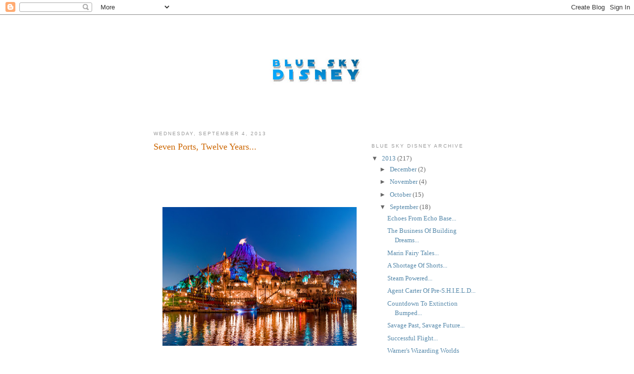

--- FILE ---
content_type: text/html; charset=UTF-8
request_url: http://www.blueskydisney.com/2013/09/seven-ports-twelve-years.html
body_size: 12908
content:
<!DOCTYPE html>
<html dir='ltr'>
<head>
<link href='https://www.blogger.com/static/v1/widgets/2944754296-widget_css_bundle.css' rel='stylesheet' type='text/css'/>
<meta content='text/html; charset=UTF-8' http-equiv='Content-Type'/>
<meta content='blogger' name='generator'/>
<link href='http://www.blueskydisney.com/favicon.ico' rel='icon' type='image/x-icon'/>
<link href='http://www.blueskydisney.com/2013/09/seven-ports-twelve-years.html' rel='canonical'/>
<link rel="alternate" type="application/atom+xml" title="Blue Sky Disney - Atom" href="http://www.blueskydisney.com/feeds/posts/default" />
<link rel="alternate" type="application/rss+xml" title="Blue Sky Disney - RSS" href="http://www.blueskydisney.com/feeds/posts/default?alt=rss" />
<link rel="service.post" type="application/atom+xml" title="Blue Sky Disney - Atom" href="https://www.blogger.com/feeds/5244647450237014911/posts/default" />

<link rel="alternate" type="application/atom+xml" title="Blue Sky Disney - Atom" href="http://www.blueskydisney.com/feeds/7177478864285675676/comments/default" />
<!--Can't find substitution for tag [blog.ieCssRetrofitLinks]-->
<link href='https://blogger.googleusercontent.com/img/b/R29vZ2xl/AVvXsEi35t2t-MV6QCXDHK2BLd3JSHHWCm7i7DUIyrcfWUqVB2e2A12eKp3eCJcVQMXnvbdrJnuDcqalFFXhMLMWrM_iJHFFI7edxZ5IomoqWSgipKBOK2rs2jYjlKs1eht3ljEUnek-3HhHxNA/s400/tok188588SMALL.jpg' rel='image_src'/>
<meta content='http://www.blueskydisney.com/2013/09/seven-ports-twelve-years.html' property='og:url'/>
<meta content='Seven Ports, Twelve Years...' property='og:title'/>
<meta content='           A dozen years has past since the unveiling of a beautiful jewel...    On this day in 2001, the Oriental Land Company  introduced ...' property='og:description'/>
<meta content='https://blogger.googleusercontent.com/img/b/R29vZ2xl/AVvXsEi35t2t-MV6QCXDHK2BLd3JSHHWCm7i7DUIyrcfWUqVB2e2A12eKp3eCJcVQMXnvbdrJnuDcqalFFXhMLMWrM_iJHFFI7edxZ5IomoqWSgipKBOK2rs2jYjlKs1eht3ljEUnek-3HhHxNA/w1200-h630-p-k-no-nu/tok188588SMALL.jpg' property='og:image'/>
<title>Blue Sky Disney: Seven Ports, Twelve Years...</title>
<style id='page-skin-1' type='text/css'><!--
/*
-----------------------------------------------
Blogger Template Style
Name:     Minima
Date:     26 Feb 2004
Updated by: Blogger Team
----------------------------------------------- */
/* Variable definitions
====================
<Variable name="bgcolor" description="Page Background Color"
type="color" default="#fff">
<Variable name="textcolor" description="Text Color"
type="color" default="#333">
<Variable name="linkcolor" description="Link Color"
type="color" default="#58a">
<Variable name="pagetitlecolor" description="Blog Title Color"
type="color" default="#666">
<Variable name="descriptioncolor" description="Blog Description Color"
type="color" default="#999">
<Variable name="titlecolor" description="Post Title Color"
type="color" default="#c60">
<Variable name="bordercolor" description="Border Color"
type="color" default="#ccc">
<Variable name="sidebarcolor" description="Sidebar Title Color"
type="color" default="#999">
<Variable name="sidebartextcolor" description="Sidebar Text Color"
type="color" default="#666">
<Variable name="visitedlinkcolor" description="Visited Link Color"
type="color" default="#999">
<Variable name="bodyfont" description="Text Font"
type="font" default="normal normal 100% Georgia, Serif">
<Variable name="headerfont" description="Sidebar Title Font"
type="font"
default="normal normal 78% 'Trebuchet MS',Trebuchet,Arial,Verdana,Sans-serif">
<Variable name="pagetitlefont" description="Blog Title Font"
type="font"
default="normal normal 200% Georgia, Serif">
<Variable name="descriptionfont" description="Blog Description Font"
type="font"
default="normal normal 78% 'Trebuchet MS', Trebuchet, Arial, Verdana, Sans-serif">
<Variable name="postfooterfont" description="Post Footer Font"
type="font"
default="normal normal 78% 'Trebuchet MS', Trebuchet, Arial, Verdana, Sans-serif">
<Variable name="startSide" description="Side where text starts in blog language"
type="automatic" default="left">
<Variable name="endSide" description="Side where text ends in blog language"
type="automatic" default="right">
*/
/* Use this with templates/template-twocol.html */
body, .body-fauxcolumn-outer {
background:#ffffff;
margin:0;
color:#333333;
font:x-small Georgia Serif;
font-size/* */:/**/small;
font-size: /**/small;
text-align: center;
}
a:link {
color:#5588aa;
text-decoration:none;
}
a:visited {
color:#999999;
text-decoration:none;
}
a:hover {
color:#cc6600;
text-decoration:underline;
}
a img {
border-width:0;
}
/* Header
-----------------------------------------------
*/
#header-wrapper {
width:660px;
margin:0 auto 10px;
border:1px solid #ffffff;
}
#header-inner {
background-position: center;
margin-left: auto;
margin-right: auto;
}
#header {
margin: 5px;
border: 1px solid #ffffff;
text-align: center;
color:#666666;
}
#header h1 {
margin:5px 5px 0;
padding:15px 20px .25em;
line-height:1.2em;
text-transform:uppercase;
letter-spacing:.2em;
font: normal normal 200% Georgia, Serif;
}
#header a {
color:#666666;
text-decoration:none;
}
#header a:hover {
color:#666666;
}
#header .description {
margin:0 5px 5px;
padding:0 20px 15px;
max-width:700px;
text-transform:uppercase;
letter-spacing:.2em;
line-height: 1.4em;
font: normal normal 78% 'Trebuchet MS', Trebuchet, Arial, Verdana, Sans-serif;
color: #999999;
}
#header img {
margin-left: auto;
margin-right: auto;
}
/* Outer-Wrapper
----------------------------------------------- */
#outer-wrapper {
width: 660px;
margin:0 auto;
padding:10px;
text-align:left;
font: normal normal 100% Georgia, Serif;
}
#main-wrapper {
width: 410px;
float: left;
word-wrap: break-word; /* fix for long text breaking sidebar float in IE */
overflow: hidden;     /* fix for long non-text content breaking IE sidebar float */
}
#sidebar-wrapper {
width: 220px;
float: right;
word-wrap: break-word; /* fix for long text breaking sidebar float in IE */
overflow: hidden;      /* fix for long non-text content breaking IE sidebar float */
}
/* Headings
----------------------------------------------- */
h2 {
margin:1.5em 0 .75em;
font:normal normal 78% 'Trebuchet MS',Trebuchet,Arial,Verdana,Sans-serif;
line-height: 1.4em;
text-transform:uppercase;
letter-spacing:.2em;
color:#999999;
}
/* Posts
-----------------------------------------------
*/
h2.date-header {
margin:1.5em 0 .5em;
}
.post {
margin:.5em 0 1.5em;
border-bottom:1px dotted #ffffff;
padding-bottom:1.5em;
}
.post h3 {
margin:.25em 0 0;
padding:0 0 4px;
font-size:140%;
font-weight:normal;
line-height:1.4em;
color:#cc6600;
}
.post h3 a, .post h3 a:visited, .post h3 strong {
display:block;
text-decoration:none;
color:#cc6600;
font-weight:normal;
}
.post h3 strong, .post h3 a:hover {
color:#333333;
}
.post-body {
margin:0 0 .75em;
line-height:1.6em;
}
.post-body blockquote {
line-height:1.3em;
}
.post-footer {
margin: .75em 0;
color:#999999;
text-transform:uppercase;
letter-spacing:.1em;
font: normal normal 78% 'Trebuchet MS', Trebuchet, Arial, Verdana, Sans-serif;
line-height: 1.4em;
}
.comment-link {
margin-left:.6em;
}
.post img, table.tr-caption-container {
padding:4px;
border:1px solid #ffffff;
}
.tr-caption-container img {
border: none;
padding: 0;
}
.post blockquote {
margin:1em 20px;
}
.post blockquote p {
margin:.75em 0;
}
/* Comments
----------------------------------------------- */
#comments h4 {
margin:1em 0;
font-weight: bold;
line-height: 1.4em;
text-transform:uppercase;
letter-spacing:.2em;
color: #999999;
}
#comments-block {
margin:1em 0 1.5em;
line-height:1.6em;
}
#comments-block .comment-author {
margin:.5em 0;
}
#comments-block .comment-body {
margin:.25em 0 0;
}
#comments-block .comment-footer {
margin:-.25em 0 2em;
line-height: 1.4em;
text-transform:uppercase;
letter-spacing:.1em;
}
#comments-block .comment-body p {
margin:0 0 .75em;
}
.deleted-comment {
font-style:italic;
color:gray;
}
#blog-pager-newer-link {
float: left;
}
#blog-pager-older-link {
float: right;
}
#blog-pager {
text-align: center;
}
.feed-links {
clear: both;
line-height: 2.5em;
}
/* Sidebar Content
----------------------------------------------- */
.sidebar {
color: #666666;
line-height: 1.5em;
}
.sidebar ul {
list-style:none;
margin:0 0 0;
padding:0 0 0;
}
.sidebar li {
margin:0;
padding-top:0;
padding-right:0;
padding-bottom:.25em;
padding-left:15px;
text-indent:-15px;
line-height:1.5em;
}
.sidebar .widget, .main .widget {
border-bottom:1px dotted #ffffff;
margin:0 0 1.5em;
padding:0 0 1.5em;
}
.main .Blog {
border-bottom-width: 0;
}
/* Profile
----------------------------------------------- */
.profile-img {
float: left;
margin-top: 0;
margin-right: 5px;
margin-bottom: 5px;
margin-left: 0;
padding: 4px;
border: 1px solid #ffffff;
}
.profile-data {
margin:0;
text-transform:uppercase;
letter-spacing:.1em;
font: normal normal 78% 'Trebuchet MS', Trebuchet, Arial, Verdana, Sans-serif;
color: #999999;
font-weight: bold;
line-height: 1.6em;
}
.profile-datablock {
margin:.5em 0 .5em;
}
.profile-textblock {
margin: 0.5em 0;
line-height: 1.6em;
}
.profile-link {
font: normal normal 78% 'Trebuchet MS', Trebuchet, Arial, Verdana, Sans-serif;
text-transform: uppercase;
letter-spacing: .1em;
}
/* Footer
----------------------------------------------- */
#footer {
width:660px;
clear:both;
margin:0 auto;
padding-top:15px;
line-height: 1.6em;
text-transform:uppercase;
letter-spacing:.1em;
text-align: center;
}

--></style>
<link href='https://www.blogger.com/dyn-css/authorization.css?targetBlogID=5244647450237014911&amp;zx=10a59437-e080-4090-b933-912910e311a2' media='none' onload='if(media!=&#39;all&#39;)media=&#39;all&#39;' rel='stylesheet'/><noscript><link href='https://www.blogger.com/dyn-css/authorization.css?targetBlogID=5244647450237014911&amp;zx=10a59437-e080-4090-b933-912910e311a2' rel='stylesheet'/></noscript>
<meta name='google-adsense-platform-account' content='ca-host-pub-1556223355139109'/>
<meta name='google-adsense-platform-domain' content='blogspot.com'/>

<!-- data-ad-client=ca-pub-2883313279513805 -->

</head>
<body>
<div class='navbar section' id='navbar'><div class='widget Navbar' data-version='1' id='Navbar1'><script type="text/javascript">
    function setAttributeOnload(object, attribute, val) {
      if(window.addEventListener) {
        window.addEventListener('load',
          function(){ object[attribute] = val; }, false);
      } else {
        window.attachEvent('onload', function(){ object[attribute] = val; });
      }
    }
  </script>
<div id="navbar-iframe-container"></div>
<script type="text/javascript" src="https://apis.google.com/js/platform.js"></script>
<script type="text/javascript">
      gapi.load("gapi.iframes:gapi.iframes.style.bubble", function() {
        if (gapi.iframes && gapi.iframes.getContext) {
          gapi.iframes.getContext().openChild({
              url: 'https://www.blogger.com/navbar/5244647450237014911?po\x3d7177478864285675676\x26origin\x3dhttp://www.blueskydisney.com',
              where: document.getElementById("navbar-iframe-container"),
              id: "navbar-iframe"
          });
        }
      });
    </script><script type="text/javascript">
(function() {
var script = document.createElement('script');
script.type = 'text/javascript';
script.src = '//pagead2.googlesyndication.com/pagead/js/google_top_exp.js';
var head = document.getElementsByTagName('head')[0];
if (head) {
head.appendChild(script);
}})();
</script>
</div></div>
<div id='outer-wrapper'><div id='wrap2'>
<!-- skip links for text browsers -->
<span id='skiplinks' style='display:none;'>
<a href='#main'>skip to main </a> |
      <a href='#sidebar'>skip to sidebar</a>
</span>
<div id='header-wrapper'>
<div class='header section' id='header'><div class='widget Header' data-version='1' id='Header1'>
<div id='header-inner'>
<a href='http://www.blueskydisney.com/' style='display: block'>
<img alt='Blue Sky Disney' height='184px; ' id='Header1_headerimg' src='https://blogger.googleusercontent.com/img/b/R29vZ2xl/AVvXsEjGynjtwZa4ptfFidzPaxkZJtFBMism2gKm7DSGD7xOS1G71WcAIf3R6kw-NqPGCJIJkJaOSiM0O9Gs_rPTBKbVlf94QhCeDMp4cjZtEuyzmzMEnaCqG-Fljc2GffK5SlhI-kLtrOSnja0/s1600/BSD+SW+%252880%2525%2529.jpg' style='display: block' width='368px; '/>
</a>
</div>
</div></div>
</div>
<div id='content-wrapper'>
<div id='crosscol-wrapper' style='text-align:center'>
<div class='crosscol no-items section' id='crosscol'></div>
</div>
<div id='main-wrapper'>
<div class='main section' id='main'><div class='widget Blog' data-version='1' id='Blog1'>
<div class='blog-posts hfeed'>

          <div class="date-outer">
        
<h2 class='date-header'><span>Wednesday, September 4, 2013</span></h2>

          <div class="date-posts">
        
<div class='post-outer'>
<div class='post hentry uncustomized-post-template' itemprop='blogPost' itemscope='itemscope' itemtype='http://schema.org/BlogPosting'>
<meta content='https://blogger.googleusercontent.com/img/b/R29vZ2xl/AVvXsEi35t2t-MV6QCXDHK2BLd3JSHHWCm7i7DUIyrcfWUqVB2e2A12eKp3eCJcVQMXnvbdrJnuDcqalFFXhMLMWrM_iJHFFI7edxZ5IomoqWSgipKBOK2rs2jYjlKs1eht3ljEUnek-3HhHxNA/s400/tok188588SMALL.jpg' itemprop='image_url'/>
<meta content='5244647450237014911' itemprop='blogId'/>
<meta content='7177478864285675676' itemprop='postId'/>
<a name='7177478864285675676'></a>
<h3 class='post-title entry-title' itemprop='name'>
Seven Ports, Twelve Years...
</h3>
<div class='post-header'>
<div class='post-header-line-1'></div>
</div>
<div class='post-body entry-content' id='post-body-7177478864285675676' itemprop='description articleBody'>
<br />
<br />
<br />
<br />
<br />
<div class="separator" style="clear: both; text-align: center;">
<a href="https://blogger.googleusercontent.com/img/b/R29vZ2xl/AVvXsEi35t2t-MV6QCXDHK2BLd3JSHHWCm7i7DUIyrcfWUqVB2e2A12eKp3eCJcVQMXnvbdrJnuDcqalFFXhMLMWrM_iJHFFI7edxZ5IomoqWSgipKBOK2rs2jYjlKs1eht3ljEUnek-3HhHxNA/s1600/tok188588SMALL.jpg" imageanchor="1" style="margin-left: 1em; margin-right: 1em;"><img border="0" height="280" src="https://blogger.googleusercontent.com/img/b/R29vZ2xl/AVvXsEi35t2t-MV6QCXDHK2BLd3JSHHWCm7i7DUIyrcfWUqVB2e2A12eKp3eCJcVQMXnvbdrJnuDcqalFFXhMLMWrM_iJHFFI7edxZ5IomoqWSgipKBOK2rs2jYjlKs1eht3ljEUnek-3HhHxNA/s400/tok188588SMALL.jpg" width="400" /></a><a href="https://blogger.googleusercontent.com/img/b/R29vZ2xl/AVvXsEjvQ0BkrKzIbSFgqHO_ls_wDZ_yW4BU7oy_QLx-E6wU7cOZ9mFubhwUadCUu5Gn6Si5CE0Nq2NbIjDMjQ5Wz0Bd-jSJklhyphenhyphen0eHBu22CE9mOe-64nyv_yMuXERHOvdAn2ZsWDt0S88z-RDc/s1600/logo_tdr.png" imageanchor="1" style="margin-left: 1em; margin-right: 1em;"><img border="0" src="https://blogger.googleusercontent.com/img/b/R29vZ2xl/AVvXsEjvQ0BkrKzIbSFgqHO_ls_wDZ_yW4BU7oy_QLx-E6wU7cOZ9mFubhwUadCUu5Gn6Si5CE0Nq2NbIjDMjQ5Wz0Bd-jSJklhyphenhyphen0eHBu22CE9mOe-64nyv_yMuXERHOvdAn2ZsWDt0S88z-RDc/s1600/logo_tdr.png" /></a></div>
<br />
<br />
<br />
<br />
A dozen years has past since the unveiling of a beautiful jewel...<br />
<div>
<span class="Apple-style-span" style="-webkit-composition-fill-color: rgba(175, 192, 227, 0.230469); -webkit-composition-frame-color: rgba(77, 128, 180, 0.230469); -webkit-tap-highlight-color: rgba(26, 26, 26, 0.296875);"><br /></span>
<span class="Apple-style-span" style="-webkit-composition-fill-color: rgba(175, 192, 227, 0.230469); -webkit-composition-frame-color: rgba(77, 128, 180, 0.230469); -webkit-tap-highlight-color: rgba(26, 26, 26, 0.296875);">On this day in 2001, the <a href="http://en.m.wikipedia.org/wiki/The_Oriental_Land_Company">Oriental Land Company</a> introduced the world to <a href="http://en.www.wikipedia.org/wiki/Walt_Disney_Imagineering">Walt Disney Imagineering</a>'s masterpiece of theme park design: <a href="http://www.tokyodisneyresort.co.jp/en/tds/">Tokyo DisneySEA</a>. &nbsp;It was a prime example of what can happen when you let brillliant Imagineers dream, and dream BIG. &nbsp;This park is what happens when ideas win out over bean counters and unimaginative Suits.</span></div>
<div>
<span class="Apple-style-span" style="-webkit-composition-fill-color: rgba(175, 192, 227, 0.230469); -webkit-composition-frame-color: rgba(77, 128, 180, 0.230469); -webkit-tap-highlight-color: rgba(26, 26, 26, 0.296875);"><br /></span>
<span class="Apple-style-span" style="-webkit-composition-fill-color: rgba(175, 192, 227, 0.230469); -webkit-composition-frame-color: rgba(77, 128, 180, 0.230469); -webkit-tap-highlight-color: rgba(26, 26, 26, 0.296875);">For those that have never heard or seen this magical place, you can check out Blue Sky's extensive catalog of <a href="http://www.blueskydisney.com/2010/05/many-many-seas.html">articles</a> on the Park and the Project that was its i<span class="Apple-style-span" style="-webkit-composition-fill-color: rgba(175, 192, 227, 0.230469); -webkit-composition-frame-color: rgba(77, 128, 180, 0.230469); -webkit-tap-highlight-color: rgba(26, 26, 26, 0.296875);">nspiration: <a href="http://en.www.wikipedia.org/wiki/Port_Disney">Port Disney</a> <a href="http://www.blueskydisney.com/2007/01/long-beach-project-aka-port-disney.html">- The Long Beach Project</a>. &nbsp;If you want to see what is possible, and not improbable, check them out. &nbsp;</span></span><br />
<span class="Apple-style-span" style="-webkit-composition-fill-color: rgba(175, 192, 227, 0.230469); -webkit-composition-frame-color: rgba(77, 128, 180, 0.230469); -webkit-tap-highlight-color: rgba(26, 26, 26, 0.296875);"><br /></span>
<span class="Apple-style-span" style="-webkit-composition-fill-color: rgba(175, 192, 227, 0.230469); -webkit-composition-frame-color: rgba(77, 128, 180, 0.230469); -webkit-tap-highlight-color: rgba(26, 26, 26, 0.296875);">For someone like myself that loves the ocean as well as Disney, it's a magnet of adventurous fun. &nbsp;Of only more Disney Suits would not only go see this place, but embrace its philosophy. &nbsp;It redefines what a theme park, not just a Disney theme park can be. &nbsp;So, from everyone here at Blue Sky I want to wish <a href="http://tdrfan.com/tds/index.htm">DisneySEA</a> happy twelfth birthday. &nbsp;It doesn't need any gift though, i</span><span class="Apple-style-span" style="-webkit-composition-fill-color: rgba(175, 192, 227, 0.230469); -webkit-composition-frame-color: rgba(77, 128, 180, 0.230469); -webkit-tap-highlight-color: rgba(26, 26, 26, 0.292969);">t's a gift to you.</span><br />
<span class="Apple-style-span" style="-webkit-composition-fill-color: rgba(175, 192, 227, 0.230469); -webkit-composition-frame-color: rgba(77, 128, 180, 0.230469); -webkit-tap-highlight-color: rgba(26, 26, 26, 0.296875);"><br /></span>
<span class="Apple-style-span" style="-webkit-composition-fill-color: rgba(175, 192, 227, 0.230469); -webkit-composition-frame-color: rgba(77, 128, 180, 0.230469); -webkit-tap-highlight-color: rgba(26, 26, 26, 0.296875);">May I suggest you go there, open it up and enjoy...</span><br />
<span class="Apple-style-span" style="-webkit-composition-fill-color: rgba(175, 192, 227, 0.230469); -webkit-composition-frame-color: rgba(77, 128, 180, 0.230469); -webkit-tap-highlight-color: rgba(26, 26, 26, 0.296875);"><br /></span>
<span class="Apple-style-span" style="-webkit-composition-fill-color: rgba(175, 192, 227, 0.230469); -webkit-composition-frame-color: rgba(77, 128, 180, 0.230469); -webkit-tap-highlight-color: rgba(26, 26, 26, 0.296875);"><br /></span>
<span class="Apple-style-span" style="-webkit-composition-fill-color: rgba(175, 192, 227, 0.230469); -webkit-composition-frame-color: rgba(77, 128, 180, 0.230469); -webkit-tap-highlight-color: rgba(26, 26, 26, 0.296875);"><br /></span>
<span class="Apple-style-span" style="-webkit-composition-fill-color: rgba(175, 192, 227, 0.230469); -webkit-composition-frame-color: rgba(77, 128, 180, 0.230469); -webkit-tap-highlight-color: rgba(26, 26, 26, 0.296875);"><br /></span>
<span class="Apple-style-span" style="-webkit-composition-fill-color: rgba(175, 192, 227, 0.230469); -webkit-composition-frame-color: rgba(77, 128, 180, 0.230469); -webkit-tap-highlight-color: rgba(26, 26, 26, 0.296875);"><br /></span></div>
<div>
<br /></div>
<div>
<div class="separator" style="clear: both; text-align: center;">
<br /></div>
<br /></div>
<div style='clear: both;'></div>
</div>
<div class='post-footer'>
<div class='post-footer-line post-footer-line-1'>
<span class='post-author vcard'>
Posted by
<span class='fn' itemprop='author' itemscope='itemscope' itemtype='http://schema.org/Person'>
<meta content='https://www.blogger.com/profile/05346050126873050983' itemprop='url'/>
<a class='g-profile' href='https://www.blogger.com/profile/05346050126873050983' rel='author' title='author profile'>
<span itemprop='name'>Honor Hunter</span>
</a>
</span>
</span>
<span class='post-timestamp'>
at
<meta content='http://www.blueskydisney.com/2013/09/seven-ports-twelve-years.html' itemprop='url'/>
<a class='timestamp-link' href='http://www.blueskydisney.com/2013/09/seven-ports-twelve-years.html' rel='bookmark' title='permanent link'><abbr class='published' itemprop='datePublished' title='2013-09-04T04:53:00-07:00'>4:53&#8239;AM</abbr></a>
</span>
<span class='post-comment-link'>
</span>
<span class='post-icons'>
<span class='item-action'>
<a href='https://www.blogger.com/email-post/5244647450237014911/7177478864285675676' title='Email Post'>
<img alt='' class='icon-action' height='13' src='https://resources.blogblog.com/img/icon18_email.gif' width='18'/>
</a>
</span>
<span class='item-control blog-admin pid-1546036389'>
<a href='https://www.blogger.com/post-edit.g?blogID=5244647450237014911&postID=7177478864285675676&from=pencil' title='Edit Post'>
<img alt='' class='icon-action' height='18' src='https://resources.blogblog.com/img/icon18_edit_allbkg.gif' width='18'/>
</a>
</span>
</span>
<div class='post-share-buttons goog-inline-block'>
</div>
</div>
<div class='post-footer-line post-footer-line-2'>
<span class='post-labels'>
Labels:
<a href='http://www.blueskydisney.com/search/label/12%20Years' rel='tag'>12 Years</a>,
<a href='http://www.blueskydisney.com/search/label/Anniversary' rel='tag'>Anniversary</a>,
<a href='http://www.blueskydisney.com/search/label/DisneySEA' rel='tag'>DisneySEA</a>,
<a href='http://www.blueskydisney.com/search/label/Port%20Disney' rel='tag'>Port Disney</a>,
<a href='http://www.blueskydisney.com/search/label/TDR' rel='tag'>TDR</a>,
<a href='http://www.blueskydisney.com/search/label/TDS' rel='tag'>TDS</a>,
<a href='http://www.blueskydisney.com/search/label/Tokyo' rel='tag'>Tokyo</a>
</span>
</div>
<div class='post-footer-line post-footer-line-3'>
<span class='post-location'>
</span>
</div>
</div>
</div>
<div class='comments' id='comments'>
<a name='comments'></a>
<h4>6 comments:</h4>
<div id='Blog1_comments-block-wrapper'>
<dl class='avatar-comment-indent' id='comments-block'>
<dt class='comment-author ' id='c3173519748700803620'>
<a name='c3173519748700803620'></a>
<div class="avatar-image-container avatar-stock"><span dir="ltr"><img src="//resources.blogblog.com/img/blank.gif" width="35" height="35" alt="" title="Anonymous">

</span></div>
Anonymous
said...
</dt>
<dd class='comment-body' id='Blog1_cmt-3173519748700803620'>
<p>
Dineysea is amazing.  Its beauty is indescribable unless you see it in person.
</p>
</dd>
<dd class='comment-footer'>
<span class='comment-timestamp'>
<a href='http://www.blueskydisney.com/2013/09/seven-ports-twelve-years.html?showComment=1378337100627#c3173519748700803620' title='comment permalink'>
September 4, 2013 at 4:25&#8239;PM
</a>
<span class='item-control blog-admin pid-791648300'>
<a class='comment-delete' href='https://www.blogger.com/comment/delete/5244647450237014911/3173519748700803620' title='Delete Comment'>
<img src='https://resources.blogblog.com/img/icon_delete13.gif'/>
</a>
</span>
</span>
</dd>
<dt class='comment-author ' id='c7866135499679752457'>
<a name='c7866135499679752457'></a>
<div class="avatar-image-container avatar-stock"><span dir="ltr"><a href="https://www.blogger.com/profile/12646154376003357875" target="" rel="nofollow" onclick="" class="avatar-hovercard" id="av-7866135499679752457-12646154376003357875"><img src="//www.blogger.com/img/blogger_logo_round_35.png" width="35" height="35" alt="" title="Allan">

</a></span></div>
<a href='https://www.blogger.com/profile/12646154376003357875' rel='nofollow'>Allan</a>
said...
</dt>
<dd class='comment-body' id='Blog1_cmt-7866135499679752457'>
<p>
Is there any plans to add more rides to DisneySea?
</p>
</dd>
<dd class='comment-footer'>
<span class='comment-timestamp'>
<a href='http://www.blueskydisney.com/2013/09/seven-ports-twelve-years.html?showComment=1378345727003#c7866135499679752457' title='comment permalink'>
September 4, 2013 at 6:48&#8239;PM
</a>
<span class='item-control blog-admin pid-1368709614'>
<a class='comment-delete' href='https://www.blogger.com/comment/delete/5244647450237014911/7866135499679752457' title='Delete Comment'>
<img src='https://resources.blogblog.com/img/icon_delete13.gif'/>
</a>
</span>
</span>
</dd>
<dt class='comment-author ' id='c2033266651158563789'>
<a name='c2033266651158563789'></a>
<div class="avatar-image-container avatar-stock"><span dir="ltr"><img src="//resources.blogblog.com/img/blank.gif" width="35" height="35" alt="" title="Anonymous">

</span></div>
Anonymous
said...
</dt>
<dd class='comment-body' id='Blog1_cmt-2033266651158563789'>
<p>
I wrote the special effects manuals for Indiana Jones, Sinbad and Magic Lantern Theater and was blown away by the project while working on it. I finally made it to Tokyo last winter to see it and was not disappointed. Happy B-day TDS. I&#39;m still in favor of building Port Disney in Long Beach... anyone?
</p>
</dd>
<dd class='comment-footer'>
<span class='comment-timestamp'>
<a href='http://www.blueskydisney.com/2013/09/seven-ports-twelve-years.html?showComment=1378405831335#c2033266651158563789' title='comment permalink'>
September 5, 2013 at 11:30&#8239;AM
</a>
<span class='item-control blog-admin pid-791648300'>
<a class='comment-delete' href='https://www.blogger.com/comment/delete/5244647450237014911/2033266651158563789' title='Delete Comment'>
<img src='https://resources.blogblog.com/img/icon_delete13.gif'/>
</a>
</span>
</span>
</dd>
<dt class='comment-author blog-author' id='c2397866466366286266'>
<a name='c2397866466366286266'></a>
<div class="avatar-image-container vcard"><span dir="ltr"><a href="https://www.blogger.com/profile/05346050126873050983" target="" rel="nofollow" onclick="" class="avatar-hovercard" id="av-2397866466366286266-05346050126873050983"><img src="https://resources.blogblog.com/img/blank.gif" width="35" height="35" class="delayLoad" style="display: none;" longdesc="//blogger.googleusercontent.com/img/b/R29vZ2xl/AVvXsEgtaxa3BlpBZhijSJvDWjQrUXSBzPeF9mqvovPZR7sPoFYyARdz7eEMVSBdDAhDK1equSBtxk-fZ2quUgkuXjXpDBM9CdJtxr2Yqz0EvihpV2y1nsVZGu2XD3KFzIhK4nI/s45-c/HHUNTER.jpg" alt="" title="Honor Hunter">

<noscript><img src="//blogger.googleusercontent.com/img/b/R29vZ2xl/AVvXsEgtaxa3BlpBZhijSJvDWjQrUXSBzPeF9mqvovPZR7sPoFYyARdz7eEMVSBdDAhDK1equSBtxk-fZ2quUgkuXjXpDBM9CdJtxr2Yqz0EvihpV2y1nsVZGu2XD3KFzIhK4nI/s45-c/HHUNTER.jpg" width="35" height="35" class="photo" alt=""></noscript></a></span></div>
<a href='https://www.blogger.com/profile/05346050126873050983' rel='nofollow'>Honor Hunter</a>
said...
</dt>
<dd class='comment-body' id='Blog1_cmt-2397866466366286266'>
<p>
I would love to see Port Disney built, but I think seeing it in California is not a realistic hope...<br /><br />The business environment here is not constructive for such a large project, and the California Coastal Commission&#39;s environmental regulations would make it almost cost prohibitive to actually implement this poject in a profitable manner.<br /><br />I can see the Long Beach Project being built, just not in the state Long Beach is in.  Sadly, maybe not even in America.  But you never know, dreams do happen when you least expect it.<br /><br />Anonymous, if you&#39;re reading this I would hope that you would contact me by e-mail so that I could ask you more about your job working there on this and other projects.  <br /><br />I&#39;d really like to know more...
</p>
</dd>
<dd class='comment-footer'>
<span class='comment-timestamp'>
<a href='http://www.blueskydisney.com/2013/09/seven-ports-twelve-years.html?showComment=1378410761718#c2397866466366286266' title='comment permalink'>
September 5, 2013 at 12:52&#8239;PM
</a>
<span class='item-control blog-admin pid-1546036389'>
<a class='comment-delete' href='https://www.blogger.com/comment/delete/5244647450237014911/2397866466366286266' title='Delete Comment'>
<img src='https://resources.blogblog.com/img/icon_delete13.gif'/>
</a>
</span>
</span>
</dd>
<dt class='comment-author ' id='c4166781833818518758'>
<a name='c4166781833818518758'></a>
<div class="avatar-image-container avatar-stock"><span dir="ltr"><img src="//resources.blogblog.com/img/blank.gif" width="35" height="35" alt="" title="Anonymous">

</span></div>
Anonymous
said...
</dt>
<dd class='comment-body' id='Blog1_cmt-4166781833818518758'>
<p>
Honor,<br /><br />While it would be awesome to seePort Disney built, you have to remember that it would be DISNEY doing it, not OLC. So the entire project would probably be underwhelming and in no way comparable to TDS.
</p>
</dd>
<dd class='comment-footer'>
<span class='comment-timestamp'>
<a href='http://www.blueskydisney.com/2013/09/seven-ports-twelve-years.html?showComment=1378445697342#c4166781833818518758' title='comment permalink'>
September 5, 2013 at 10:34&#8239;PM
</a>
<span class='item-control blog-admin pid-791648300'>
<a class='comment-delete' href='https://www.blogger.com/comment/delete/5244647450237014911/4166781833818518758' title='Delete Comment'>
<img src='https://resources.blogblog.com/img/icon_delete13.gif'/>
</a>
</span>
</span>
</dd>
<dt class='comment-author blog-author' id='c2486378532769106822'>
<a name='c2486378532769106822'></a>
<div class="avatar-image-container vcard"><span dir="ltr"><a href="https://www.blogger.com/profile/05346050126873050983" target="" rel="nofollow" onclick="" class="avatar-hovercard" id="av-2486378532769106822-05346050126873050983"><img src="https://resources.blogblog.com/img/blank.gif" width="35" height="35" class="delayLoad" style="display: none;" longdesc="//blogger.googleusercontent.com/img/b/R29vZ2xl/AVvXsEgtaxa3BlpBZhijSJvDWjQrUXSBzPeF9mqvovPZR7sPoFYyARdz7eEMVSBdDAhDK1equSBtxk-fZ2quUgkuXjXpDBM9CdJtxr2Yqz0EvihpV2y1nsVZGu2XD3KFzIhK4nI/s45-c/HHUNTER.jpg" alt="" title="Honor Hunter">

<noscript><img src="//blogger.googleusercontent.com/img/b/R29vZ2xl/AVvXsEgtaxa3BlpBZhijSJvDWjQrUXSBzPeF9mqvovPZR7sPoFYyARdz7eEMVSBdDAhDK1equSBtxk-fZ2quUgkuXjXpDBM9CdJtxr2Yqz0EvihpV2y1nsVZGu2XD3KFzIhK4nI/s45-c/HHUNTER.jpg" width="35" height="35" class="photo" alt=""></noscript></a></span></div>
<a href='https://www.blogger.com/profile/05346050126873050983' rel='nofollow'>Honor Hunter</a>
said...
</dt>
<dd class='comment-body' id='Blog1_cmt-2486378532769106822'>
<p>
Of course it wouldn&#39;t bear much of DisneySEA...<br /><br />But that would be the appropriate thing.  Port Disney had a DisneySea themepark, but it was not exactly what you would find in Tokyo.  That park is more like an aquatic version of Disney&#39;s Animal Kingdom.  While it does have similar aspects to TDS, it had far more educational, and far more naturalistic experience to it.  Think of it as if Disney had did Sea World.<br /><br />And please remember, although Disney is not the Oriental Land Company, the Disney we&#39;re speaking about today is far different from the one in the late 90s.  So there would be a better chance of seeing it now than under the previous leadership of the company.<br /><br />So when we talk about Port Disney being built, we are not talking about DisneySEA being built...
</p>
</dd>
<dd class='comment-footer'>
<span class='comment-timestamp'>
<a href='http://www.blueskydisney.com/2013/09/seven-ports-twelve-years.html?showComment=1378449743845#c2486378532769106822' title='comment permalink'>
September 5, 2013 at 11:42&#8239;PM
</a>
<span class='item-control blog-admin pid-1546036389'>
<a class='comment-delete' href='https://www.blogger.com/comment/delete/5244647450237014911/2486378532769106822' title='Delete Comment'>
<img src='https://resources.blogblog.com/img/icon_delete13.gif'/>
</a>
</span>
</span>
</dd>
</dl>
</div>
<p class='comment-footer'>
<a href='https://www.blogger.com/comment/fullpage/post/5244647450237014911/7177478864285675676' onclick='javascript:window.open(this.href, "bloggerPopup", "toolbar=0,location=0,statusbar=1,menubar=0,scrollbars=yes,width=640,height=500"); return false;'>Post a Comment</a>
</p>
</div>
</div>
<div class='inline-ad'>
<script type="text/javascript"><!--
google_ad_client="pub-2883313279513805";
google_ad_host="pub-1556223355139109";
google_ad_width=300;
google_ad_height=250;
google_ad_format="300x250_as";
google_ad_type="text_image";
google_ad_host_channel="0001+S0009+L0007";
google_color_border="FFFFFF";
google_color_bg="FFFFFF";
google_color_link="CC0000";
google_color_url="003366";
google_color_text="003366";
//--></script>
<script type="text/javascript"
  src="http://pagead2.googlesyndication.com/pagead/show_ads.js">
</script>
</div>

        </div></div>
      
</div>
<div class='blog-pager' id='blog-pager'>
<span id='blog-pager-newer-link'>
<a class='blog-pager-newer-link' href='http://www.blueskydisney.com/2013/09/raiders-of-lost-games.html' id='Blog1_blog-pager-newer-link' title='Newer Post'>Newer Post</a>
</span>
<span id='blog-pager-older-link'>
<a class='blog-pager-older-link' href='http://www.blueskydisney.com/2013/09/paper-trail.html' id='Blog1_blog-pager-older-link' title='Older Post'>Older Post</a>
</span>
<a class='home-link' href='http://www.blueskydisney.com/'>Home</a>
</div>
<div class='clear'></div>
<div class='post-feeds'>
<div class='feed-links'>
Subscribe to:
<a class='feed-link' href='http://www.blueskydisney.com/feeds/7177478864285675676/comments/default' target='_blank' type='application/atom+xml'>Post Comments (Atom)</a>
</div>
</div>
</div></div>
</div>
<div id='sidebar-wrapper'>
<div class='sidebar section' id='sidebar'><div class='widget HTML' data-version='1' id='HTML2'>
<div class='widget-content'>
<!-- Start of StatCounter Code -->
<script type="text/javascript">
var sc_project=2680429; 
var sc_invisible=0; 
var sc_security="ed0820f0"; 
</script>

<script type="text/javascript" src="http://www.statcounter.com/counter/counter_xhtml.js"></script><noscript><div class="statcounter"><a title="counter for blogspot" class="statcounter" href="http://statcounter.com/blogger/"><img class="statcounter" src="http://c.statcounter.com/2680429/0/ed0820f0/0/" alt="counter for blogspot" /></a></div></noscript>
<!-- End of StatCounter Code -->
</div>
<div class='clear'></div>
</div><div class='widget BlogArchive' data-version='1' id='BlogArchive1'>
<h2>Blue Sky Disney Archive</h2>
<div class='widget-content'>
<div id='ArchiveList'>
<div id='BlogArchive1_ArchiveList'>
<ul class='hierarchy'>
<li class='archivedate expanded'>
<a class='toggle' href='javascript:void(0)'>
<span class='zippy toggle-open'>

        &#9660;&#160;
      
</span>
</a>
<a class='post-count-link' href='http://www.blueskydisney.com/2013/'>
2013
</a>
<span class='post-count' dir='ltr'>(217)</span>
<ul class='hierarchy'>
<li class='archivedate collapsed'>
<a class='toggle' href='javascript:void(0)'>
<span class='zippy'>

        &#9658;&#160;
      
</span>
</a>
<a class='post-count-link' href='http://www.blueskydisney.com/2013/12/'>
December
</a>
<span class='post-count' dir='ltr'>(2)</span>
</li>
</ul>
<ul class='hierarchy'>
<li class='archivedate collapsed'>
<a class='toggle' href='javascript:void(0)'>
<span class='zippy'>

        &#9658;&#160;
      
</span>
</a>
<a class='post-count-link' href='http://www.blueskydisney.com/2013/11/'>
November
</a>
<span class='post-count' dir='ltr'>(4)</span>
</li>
</ul>
<ul class='hierarchy'>
<li class='archivedate collapsed'>
<a class='toggle' href='javascript:void(0)'>
<span class='zippy'>

        &#9658;&#160;
      
</span>
</a>
<a class='post-count-link' href='http://www.blueskydisney.com/2013/10/'>
October
</a>
<span class='post-count' dir='ltr'>(15)</span>
</li>
</ul>
<ul class='hierarchy'>
<li class='archivedate expanded'>
<a class='toggle' href='javascript:void(0)'>
<span class='zippy toggle-open'>

        &#9660;&#160;
      
</span>
</a>
<a class='post-count-link' href='http://www.blueskydisney.com/2013/09/'>
September
</a>
<span class='post-count' dir='ltr'>(18)</span>
<ul class='posts'>
<li><a href='http://www.blueskydisney.com/2013/09/echoes-from-echo-base.html'>Echoes From Echo Base...</a></li>
<li><a href='http://www.blueskydisney.com/2013/09/the-business-of-building-dreams.html'>The Business Of Building Dreams...</a></li>
<li><a href='http://www.blueskydisney.com/2013/09/marin-fairy-tales.html'>Marin Fairy Tales...</a></li>
<li><a href='http://www.blueskydisney.com/2013/09/a-shortage-of-shorts.html'>A Shortage Of Shorts...</a></li>
<li><a href='http://www.blueskydisney.com/2013/09/steam-powered.html'>Steam Powered...</a></li>
<li><a href='http://www.blueskydisney.com/2013/09/agent-carter-of-pre-shield.html'>Agent Carter Of Pre-S.H.I.E.L.D...</a></li>
<li><a href='http://www.blueskydisney.com/2013/09/countdown-to-extinction-bumped.html'>Countdown To Extinction Bumped...</a></li>
<li><a href='http://www.blueskydisney.com/2013/09/savage-past-savage-future.html'>Savage Past, Savage Future...</a></li>
<li><a href='http://www.blueskydisney.com/2013/09/successful-flight.html'>Successful Flight...</a></li>
<li><a href='http://www.blueskydisney.com/2013/09/warners-wizarding-worlds-wanted.html'>Warner&#39;s Wizarding Worlds Wanted...</a></li>
<li><a href='http://www.blueskydisney.com/2013/09/dead-men-tell-no-tales-in-summer-2015.html'>Dead Men Tell No Tales In Summer 2015...</a></li>
<li><a href='http://www.blueskydisney.com/2013/09/jurassic-for-viewing.html'>Jurassic For Viewing...</a></li>
<li><a href='http://www.blueskydisney.com/2013/09/giant-steps.html'>Giant Steps...</a></li>
<li><a href='http://www.blueskydisney.com/2013/09/adventure-at-sea.html'>Adventure At Sea...</a></li>
<li><a href='http://www.blueskydisney.com/2013/09/raiders-of-lost-games.html'>Raiders Of Lost Games...</a></li>
<li><a href='http://www.blueskydisney.com/2013/09/seven-ports-twelve-years.html'>Seven Ports, Twelve Years...</a></li>
<li><a href='http://www.blueskydisney.com/2013/09/paper-trail.html'>Paper Trail...</a></li>
<li><a href='http://www.blueskydisney.com/2013/09/lost-in-space.html'>Lost In Space...</a></li>
</ul>
</li>
</ul>
<ul class='hierarchy'>
<li class='archivedate collapsed'>
<a class='toggle' href='javascript:void(0)'>
<span class='zippy'>

        &#9658;&#160;
      
</span>
</a>
<a class='post-count-link' href='http://www.blueskydisney.com/2013/08/'>
August
</a>
<span class='post-count' dir='ltr'>(19)</span>
</li>
</ul>
<ul class='hierarchy'>
<li class='archivedate collapsed'>
<a class='toggle' href='javascript:void(0)'>
<span class='zippy'>

        &#9658;&#160;
      
</span>
</a>
<a class='post-count-link' href='http://www.blueskydisney.com/2013/07/'>
July
</a>
<span class='post-count' dir='ltr'>(13)</span>
</li>
</ul>
<ul class='hierarchy'>
<li class='archivedate collapsed'>
<a class='toggle' href='javascript:void(0)'>
<span class='zippy'>

        &#9658;&#160;
      
</span>
</a>
<a class='post-count-link' href='http://www.blueskydisney.com/2013/06/'>
June
</a>
<span class='post-count' dir='ltr'>(19)</span>
</li>
</ul>
<ul class='hierarchy'>
<li class='archivedate collapsed'>
<a class='toggle' href='javascript:void(0)'>
<span class='zippy'>

        &#9658;&#160;
      
</span>
</a>
<a class='post-count-link' href='http://www.blueskydisney.com/2013/05/'>
May
</a>
<span class='post-count' dir='ltr'>(76)</span>
</li>
</ul>
<ul class='hierarchy'>
<li class='archivedate collapsed'>
<a class='toggle' href='javascript:void(0)'>
<span class='zippy'>

        &#9658;&#160;
      
</span>
</a>
<a class='post-count-link' href='http://www.blueskydisney.com/2013/04/'>
April
</a>
<span class='post-count' dir='ltr'>(15)</span>
</li>
</ul>
<ul class='hierarchy'>
<li class='archivedate collapsed'>
<a class='toggle' href='javascript:void(0)'>
<span class='zippy'>

        &#9658;&#160;
      
</span>
</a>
<a class='post-count-link' href='http://www.blueskydisney.com/2013/02/'>
February
</a>
<span class='post-count' dir='ltr'>(5)</span>
</li>
</ul>
<ul class='hierarchy'>
<li class='archivedate collapsed'>
<a class='toggle' href='javascript:void(0)'>
<span class='zippy'>

        &#9658;&#160;
      
</span>
</a>
<a class='post-count-link' href='http://www.blueskydisney.com/2013/01/'>
January
</a>
<span class='post-count' dir='ltr'>(31)</span>
</li>
</ul>
</li>
</ul>
<ul class='hierarchy'>
<li class='archivedate collapsed'>
<a class='toggle' href='javascript:void(0)'>
<span class='zippy'>

        &#9658;&#160;
      
</span>
</a>
<a class='post-count-link' href='http://www.blueskydisney.com/2012/'>
2012
</a>
<span class='post-count' dir='ltr'>(255)</span>
<ul class='hierarchy'>
<li class='archivedate collapsed'>
<a class='toggle' href='javascript:void(0)'>
<span class='zippy'>

        &#9658;&#160;
      
</span>
</a>
<a class='post-count-link' href='http://www.blueskydisney.com/2012/12/'>
December
</a>
<span class='post-count' dir='ltr'>(19)</span>
</li>
</ul>
<ul class='hierarchy'>
<li class='archivedate collapsed'>
<a class='toggle' href='javascript:void(0)'>
<span class='zippy'>

        &#9658;&#160;
      
</span>
</a>
<a class='post-count-link' href='http://www.blueskydisney.com/2012/11/'>
November
</a>
<span class='post-count' dir='ltr'>(20)</span>
</li>
</ul>
<ul class='hierarchy'>
<li class='archivedate collapsed'>
<a class='toggle' href='javascript:void(0)'>
<span class='zippy'>

        &#9658;&#160;
      
</span>
</a>
<a class='post-count-link' href='http://www.blueskydisney.com/2012/10/'>
October
</a>
<span class='post-count' dir='ltr'>(19)</span>
</li>
</ul>
<ul class='hierarchy'>
<li class='archivedate collapsed'>
<a class='toggle' href='javascript:void(0)'>
<span class='zippy'>

        &#9658;&#160;
      
</span>
</a>
<a class='post-count-link' href='http://www.blueskydisney.com/2012/09/'>
September
</a>
<span class='post-count' dir='ltr'>(18)</span>
</li>
</ul>
<ul class='hierarchy'>
<li class='archivedate collapsed'>
<a class='toggle' href='javascript:void(0)'>
<span class='zippy'>

        &#9658;&#160;
      
</span>
</a>
<a class='post-count-link' href='http://www.blueskydisney.com/2012/08/'>
August
</a>
<span class='post-count' dir='ltr'>(35)</span>
</li>
</ul>
<ul class='hierarchy'>
<li class='archivedate collapsed'>
<a class='toggle' href='javascript:void(0)'>
<span class='zippy'>

        &#9658;&#160;
      
</span>
</a>
<a class='post-count-link' href='http://www.blueskydisney.com/2012/07/'>
July
</a>
<span class='post-count' dir='ltr'>(55)</span>
</li>
</ul>
<ul class='hierarchy'>
<li class='archivedate collapsed'>
<a class='toggle' href='javascript:void(0)'>
<span class='zippy'>

        &#9658;&#160;
      
</span>
</a>
<a class='post-count-link' href='http://www.blueskydisney.com/2012/06/'>
June
</a>
<span class='post-count' dir='ltr'>(48)</span>
</li>
</ul>
<ul class='hierarchy'>
<li class='archivedate collapsed'>
<a class='toggle' href='javascript:void(0)'>
<span class='zippy'>

        &#9658;&#160;
      
</span>
</a>
<a class='post-count-link' href='http://www.blueskydisney.com/2012/05/'>
May
</a>
<span class='post-count' dir='ltr'>(13)</span>
</li>
</ul>
<ul class='hierarchy'>
<li class='archivedate collapsed'>
<a class='toggle' href='javascript:void(0)'>
<span class='zippy'>

        &#9658;&#160;
      
</span>
</a>
<a class='post-count-link' href='http://www.blueskydisney.com/2012/04/'>
April
</a>
<span class='post-count' dir='ltr'>(10)</span>
</li>
</ul>
<ul class='hierarchy'>
<li class='archivedate collapsed'>
<a class='toggle' href='javascript:void(0)'>
<span class='zippy'>

        &#9658;&#160;
      
</span>
</a>
<a class='post-count-link' href='http://www.blueskydisney.com/2012/03/'>
March
</a>
<span class='post-count' dir='ltr'>(4)</span>
</li>
</ul>
<ul class='hierarchy'>
<li class='archivedate collapsed'>
<a class='toggle' href='javascript:void(0)'>
<span class='zippy'>

        &#9658;&#160;
      
</span>
</a>
<a class='post-count-link' href='http://www.blueskydisney.com/2012/02/'>
February
</a>
<span class='post-count' dir='ltr'>(9)</span>
</li>
</ul>
<ul class='hierarchy'>
<li class='archivedate collapsed'>
<a class='toggle' href='javascript:void(0)'>
<span class='zippy'>

        &#9658;&#160;
      
</span>
</a>
<a class='post-count-link' href='http://www.blueskydisney.com/2012/01/'>
January
</a>
<span class='post-count' dir='ltr'>(5)</span>
</li>
</ul>
</li>
</ul>
<ul class='hierarchy'>
<li class='archivedate collapsed'>
<a class='toggle' href='javascript:void(0)'>
<span class='zippy'>

        &#9658;&#160;
      
</span>
</a>
<a class='post-count-link' href='http://www.blueskydisney.com/2011/'>
2011
</a>
<span class='post-count' dir='ltr'>(195)</span>
<ul class='hierarchy'>
<li class='archivedate collapsed'>
<a class='toggle' href='javascript:void(0)'>
<span class='zippy'>

        &#9658;&#160;
      
</span>
</a>
<a class='post-count-link' href='http://www.blueskydisney.com/2011/11/'>
November
</a>
<span class='post-count' dir='ltr'>(5)</span>
</li>
</ul>
<ul class='hierarchy'>
<li class='archivedate collapsed'>
<a class='toggle' href='javascript:void(0)'>
<span class='zippy'>

        &#9658;&#160;
      
</span>
</a>
<a class='post-count-link' href='http://www.blueskydisney.com/2011/10/'>
October
</a>
<span class='post-count' dir='ltr'>(7)</span>
</li>
</ul>
<ul class='hierarchy'>
<li class='archivedate collapsed'>
<a class='toggle' href='javascript:void(0)'>
<span class='zippy'>

        &#9658;&#160;
      
</span>
</a>
<a class='post-count-link' href='http://www.blueskydisney.com/2011/09/'>
September
</a>
<span class='post-count' dir='ltr'>(11)</span>
</li>
</ul>
<ul class='hierarchy'>
<li class='archivedate collapsed'>
<a class='toggle' href='javascript:void(0)'>
<span class='zippy'>

        &#9658;&#160;
      
</span>
</a>
<a class='post-count-link' href='http://www.blueskydisney.com/2011/08/'>
August
</a>
<span class='post-count' dir='ltr'>(14)</span>
</li>
</ul>
<ul class='hierarchy'>
<li class='archivedate collapsed'>
<a class='toggle' href='javascript:void(0)'>
<span class='zippy'>

        &#9658;&#160;
      
</span>
</a>
<a class='post-count-link' href='http://www.blueskydisney.com/2011/07/'>
July
</a>
<span class='post-count' dir='ltr'>(17)</span>
</li>
</ul>
<ul class='hierarchy'>
<li class='archivedate collapsed'>
<a class='toggle' href='javascript:void(0)'>
<span class='zippy'>

        &#9658;&#160;
      
</span>
</a>
<a class='post-count-link' href='http://www.blueskydisney.com/2011/06/'>
June
</a>
<span class='post-count' dir='ltr'>(17)</span>
</li>
</ul>
<ul class='hierarchy'>
<li class='archivedate collapsed'>
<a class='toggle' href='javascript:void(0)'>
<span class='zippy'>

        &#9658;&#160;
      
</span>
</a>
<a class='post-count-link' href='http://www.blueskydisney.com/2011/05/'>
May
</a>
<span class='post-count' dir='ltr'>(15)</span>
</li>
</ul>
<ul class='hierarchy'>
<li class='archivedate collapsed'>
<a class='toggle' href='javascript:void(0)'>
<span class='zippy'>

        &#9658;&#160;
      
</span>
</a>
<a class='post-count-link' href='http://www.blueskydisney.com/2011/04/'>
April
</a>
<span class='post-count' dir='ltr'>(20)</span>
</li>
</ul>
<ul class='hierarchy'>
<li class='archivedate collapsed'>
<a class='toggle' href='javascript:void(0)'>
<span class='zippy'>

        &#9658;&#160;
      
</span>
</a>
<a class='post-count-link' href='http://www.blueskydisney.com/2011/03/'>
March
</a>
<span class='post-count' dir='ltr'>(37)</span>
</li>
</ul>
<ul class='hierarchy'>
<li class='archivedate collapsed'>
<a class='toggle' href='javascript:void(0)'>
<span class='zippy'>

        &#9658;&#160;
      
</span>
</a>
<a class='post-count-link' href='http://www.blueskydisney.com/2011/02/'>
February
</a>
<span class='post-count' dir='ltr'>(26)</span>
</li>
</ul>
<ul class='hierarchy'>
<li class='archivedate collapsed'>
<a class='toggle' href='javascript:void(0)'>
<span class='zippy'>

        &#9658;&#160;
      
</span>
</a>
<a class='post-count-link' href='http://www.blueskydisney.com/2011/01/'>
January
</a>
<span class='post-count' dir='ltr'>(26)</span>
</li>
</ul>
</li>
</ul>
<ul class='hierarchy'>
<li class='archivedate collapsed'>
<a class='toggle' href='javascript:void(0)'>
<span class='zippy'>

        &#9658;&#160;
      
</span>
</a>
<a class='post-count-link' href='http://www.blueskydisney.com/2010/'>
2010
</a>
<span class='post-count' dir='ltr'>(407)</span>
<ul class='hierarchy'>
<li class='archivedate collapsed'>
<a class='toggle' href='javascript:void(0)'>
<span class='zippy'>

        &#9658;&#160;
      
</span>
</a>
<a class='post-count-link' href='http://www.blueskydisney.com/2010/12/'>
December
</a>
<span class='post-count' dir='ltr'>(19)</span>
</li>
</ul>
<ul class='hierarchy'>
<li class='archivedate collapsed'>
<a class='toggle' href='javascript:void(0)'>
<span class='zippy'>

        &#9658;&#160;
      
</span>
</a>
<a class='post-count-link' href='http://www.blueskydisney.com/2010/11/'>
November
</a>
<span class='post-count' dir='ltr'>(28)</span>
</li>
</ul>
<ul class='hierarchy'>
<li class='archivedate collapsed'>
<a class='toggle' href='javascript:void(0)'>
<span class='zippy'>

        &#9658;&#160;
      
</span>
</a>
<a class='post-count-link' href='http://www.blueskydisney.com/2010/10/'>
October
</a>
<span class='post-count' dir='ltr'>(33)</span>
</li>
</ul>
<ul class='hierarchy'>
<li class='archivedate collapsed'>
<a class='toggle' href='javascript:void(0)'>
<span class='zippy'>

        &#9658;&#160;
      
</span>
</a>
<a class='post-count-link' href='http://www.blueskydisney.com/2010/09/'>
September
</a>
<span class='post-count' dir='ltr'>(34)</span>
</li>
</ul>
<ul class='hierarchy'>
<li class='archivedate collapsed'>
<a class='toggle' href='javascript:void(0)'>
<span class='zippy'>

        &#9658;&#160;
      
</span>
</a>
<a class='post-count-link' href='http://www.blueskydisney.com/2010/08/'>
August
</a>
<span class='post-count' dir='ltr'>(48)</span>
</li>
</ul>
<ul class='hierarchy'>
<li class='archivedate collapsed'>
<a class='toggle' href='javascript:void(0)'>
<span class='zippy'>

        &#9658;&#160;
      
</span>
</a>
<a class='post-count-link' href='http://www.blueskydisney.com/2010/07/'>
July
</a>
<span class='post-count' dir='ltr'>(44)</span>
</li>
</ul>
<ul class='hierarchy'>
<li class='archivedate collapsed'>
<a class='toggle' href='javascript:void(0)'>
<span class='zippy'>

        &#9658;&#160;
      
</span>
</a>
<a class='post-count-link' href='http://www.blueskydisney.com/2010/06/'>
June
</a>
<span class='post-count' dir='ltr'>(36)</span>
</li>
</ul>
<ul class='hierarchy'>
<li class='archivedate collapsed'>
<a class='toggle' href='javascript:void(0)'>
<span class='zippy'>

        &#9658;&#160;
      
</span>
</a>
<a class='post-count-link' href='http://www.blueskydisney.com/2010/05/'>
May
</a>
<span class='post-count' dir='ltr'>(40)</span>
</li>
</ul>
<ul class='hierarchy'>
<li class='archivedate collapsed'>
<a class='toggle' href='javascript:void(0)'>
<span class='zippy'>

        &#9658;&#160;
      
</span>
</a>
<a class='post-count-link' href='http://www.blueskydisney.com/2010/04/'>
April
</a>
<span class='post-count' dir='ltr'>(40)</span>
</li>
</ul>
<ul class='hierarchy'>
<li class='archivedate collapsed'>
<a class='toggle' href='javascript:void(0)'>
<span class='zippy'>

        &#9658;&#160;
      
</span>
</a>
<a class='post-count-link' href='http://www.blueskydisney.com/2010/03/'>
March
</a>
<span class='post-count' dir='ltr'>(29)</span>
</li>
</ul>
<ul class='hierarchy'>
<li class='archivedate collapsed'>
<a class='toggle' href='javascript:void(0)'>
<span class='zippy'>

        &#9658;&#160;
      
</span>
</a>
<a class='post-count-link' href='http://www.blueskydisney.com/2010/02/'>
February
</a>
<span class='post-count' dir='ltr'>(24)</span>
</li>
</ul>
<ul class='hierarchy'>
<li class='archivedate collapsed'>
<a class='toggle' href='javascript:void(0)'>
<span class='zippy'>

        &#9658;&#160;
      
</span>
</a>
<a class='post-count-link' href='http://www.blueskydisney.com/2010/01/'>
January
</a>
<span class='post-count' dir='ltr'>(32)</span>
</li>
</ul>
</li>
</ul>
<ul class='hierarchy'>
<li class='archivedate collapsed'>
<a class='toggle' href='javascript:void(0)'>
<span class='zippy'>

        &#9658;&#160;
      
</span>
</a>
<a class='post-count-link' href='http://www.blueskydisney.com/2009/'>
2009
</a>
<span class='post-count' dir='ltr'>(658)</span>
<ul class='hierarchy'>
<li class='archivedate collapsed'>
<a class='toggle' href='javascript:void(0)'>
<span class='zippy'>

        &#9658;&#160;
      
</span>
</a>
<a class='post-count-link' href='http://www.blueskydisney.com/2009/12/'>
December
</a>
<span class='post-count' dir='ltr'>(37)</span>
</li>
</ul>
<ul class='hierarchy'>
<li class='archivedate collapsed'>
<a class='toggle' href='javascript:void(0)'>
<span class='zippy'>

        &#9658;&#160;
      
</span>
</a>
<a class='post-count-link' href='http://www.blueskydisney.com/2009/11/'>
November
</a>
<span class='post-count' dir='ltr'>(39)</span>
</li>
</ul>
<ul class='hierarchy'>
<li class='archivedate collapsed'>
<a class='toggle' href='javascript:void(0)'>
<span class='zippy'>

        &#9658;&#160;
      
</span>
</a>
<a class='post-count-link' href='http://www.blueskydisney.com/2009/10/'>
October
</a>
<span class='post-count' dir='ltr'>(46)</span>
</li>
</ul>
<ul class='hierarchy'>
<li class='archivedate collapsed'>
<a class='toggle' href='javascript:void(0)'>
<span class='zippy'>

        &#9658;&#160;
      
</span>
</a>
<a class='post-count-link' href='http://www.blueskydisney.com/2009/09/'>
September
</a>
<span class='post-count' dir='ltr'>(61)</span>
</li>
</ul>
<ul class='hierarchy'>
<li class='archivedate collapsed'>
<a class='toggle' href='javascript:void(0)'>
<span class='zippy'>

        &#9658;&#160;
      
</span>
</a>
<a class='post-count-link' href='http://www.blueskydisney.com/2009/08/'>
August
</a>
<span class='post-count' dir='ltr'>(69)</span>
</li>
</ul>
<ul class='hierarchy'>
<li class='archivedate collapsed'>
<a class='toggle' href='javascript:void(0)'>
<span class='zippy'>

        &#9658;&#160;
      
</span>
</a>
<a class='post-count-link' href='http://www.blueskydisney.com/2009/07/'>
July
</a>
<span class='post-count' dir='ltr'>(94)</span>
</li>
</ul>
<ul class='hierarchy'>
<li class='archivedate collapsed'>
<a class='toggle' href='javascript:void(0)'>
<span class='zippy'>

        &#9658;&#160;
      
</span>
</a>
<a class='post-count-link' href='http://www.blueskydisney.com/2009/06/'>
June
</a>
<span class='post-count' dir='ltr'>(53)</span>
</li>
</ul>
<ul class='hierarchy'>
<li class='archivedate collapsed'>
<a class='toggle' href='javascript:void(0)'>
<span class='zippy'>

        &#9658;&#160;
      
</span>
</a>
<a class='post-count-link' href='http://www.blueskydisney.com/2009/05/'>
May
</a>
<span class='post-count' dir='ltr'>(38)</span>
</li>
</ul>
<ul class='hierarchy'>
<li class='archivedate collapsed'>
<a class='toggle' href='javascript:void(0)'>
<span class='zippy'>

        &#9658;&#160;
      
</span>
</a>
<a class='post-count-link' href='http://www.blueskydisney.com/2009/04/'>
April
</a>
<span class='post-count' dir='ltr'>(47)</span>
</li>
</ul>
<ul class='hierarchy'>
<li class='archivedate collapsed'>
<a class='toggle' href='javascript:void(0)'>
<span class='zippy'>

        &#9658;&#160;
      
</span>
</a>
<a class='post-count-link' href='http://www.blueskydisney.com/2009/03/'>
March
</a>
<span class='post-count' dir='ltr'>(69)</span>
</li>
</ul>
<ul class='hierarchy'>
<li class='archivedate collapsed'>
<a class='toggle' href='javascript:void(0)'>
<span class='zippy'>

        &#9658;&#160;
      
</span>
</a>
<a class='post-count-link' href='http://www.blueskydisney.com/2009/02/'>
February
</a>
<span class='post-count' dir='ltr'>(57)</span>
</li>
</ul>
<ul class='hierarchy'>
<li class='archivedate collapsed'>
<a class='toggle' href='javascript:void(0)'>
<span class='zippy'>

        &#9658;&#160;
      
</span>
</a>
<a class='post-count-link' href='http://www.blueskydisney.com/2009/01/'>
January
</a>
<span class='post-count' dir='ltr'>(48)</span>
</li>
</ul>
</li>
</ul>
<ul class='hierarchy'>
<li class='archivedate collapsed'>
<a class='toggle' href='javascript:void(0)'>
<span class='zippy'>

        &#9658;&#160;
      
</span>
</a>
<a class='post-count-link' href='http://www.blueskydisney.com/2008/'>
2008
</a>
<span class='post-count' dir='ltr'>(649)</span>
<ul class='hierarchy'>
<li class='archivedate collapsed'>
<a class='toggle' href='javascript:void(0)'>
<span class='zippy'>

        &#9658;&#160;
      
</span>
</a>
<a class='post-count-link' href='http://www.blueskydisney.com/2008/12/'>
December
</a>
<span class='post-count' dir='ltr'>(60)</span>
</li>
</ul>
<ul class='hierarchy'>
<li class='archivedate collapsed'>
<a class='toggle' href='javascript:void(0)'>
<span class='zippy'>

        &#9658;&#160;
      
</span>
</a>
<a class='post-count-link' href='http://www.blueskydisney.com/2008/11/'>
November
</a>
<span class='post-count' dir='ltr'>(52)</span>
</li>
</ul>
<ul class='hierarchy'>
<li class='archivedate collapsed'>
<a class='toggle' href='javascript:void(0)'>
<span class='zippy'>

        &#9658;&#160;
      
</span>
</a>
<a class='post-count-link' href='http://www.blueskydisney.com/2008/10/'>
October
</a>
<span class='post-count' dir='ltr'>(58)</span>
</li>
</ul>
<ul class='hierarchy'>
<li class='archivedate collapsed'>
<a class='toggle' href='javascript:void(0)'>
<span class='zippy'>

        &#9658;&#160;
      
</span>
</a>
<a class='post-count-link' href='http://www.blueskydisney.com/2008/09/'>
September
</a>
<span class='post-count' dir='ltr'>(53)</span>
</li>
</ul>
<ul class='hierarchy'>
<li class='archivedate collapsed'>
<a class='toggle' href='javascript:void(0)'>
<span class='zippy'>

        &#9658;&#160;
      
</span>
</a>
<a class='post-count-link' href='http://www.blueskydisney.com/2008/08/'>
August
</a>
<span class='post-count' dir='ltr'>(60)</span>
</li>
</ul>
<ul class='hierarchy'>
<li class='archivedate collapsed'>
<a class='toggle' href='javascript:void(0)'>
<span class='zippy'>

        &#9658;&#160;
      
</span>
</a>
<a class='post-count-link' href='http://www.blueskydisney.com/2008/07/'>
July
</a>
<span class='post-count' dir='ltr'>(77)</span>
</li>
</ul>
<ul class='hierarchy'>
<li class='archivedate collapsed'>
<a class='toggle' href='javascript:void(0)'>
<span class='zippy'>

        &#9658;&#160;
      
</span>
</a>
<a class='post-count-link' href='http://www.blueskydisney.com/2008/06/'>
June
</a>
<span class='post-count' dir='ltr'>(52)</span>
</li>
</ul>
<ul class='hierarchy'>
<li class='archivedate collapsed'>
<a class='toggle' href='javascript:void(0)'>
<span class='zippy'>

        &#9658;&#160;
      
</span>
</a>
<a class='post-count-link' href='http://www.blueskydisney.com/2008/05/'>
May
</a>
<span class='post-count' dir='ltr'>(53)</span>
</li>
</ul>
<ul class='hierarchy'>
<li class='archivedate collapsed'>
<a class='toggle' href='javascript:void(0)'>
<span class='zippy'>

        &#9658;&#160;
      
</span>
</a>
<a class='post-count-link' href='http://www.blueskydisney.com/2008/04/'>
April
</a>
<span class='post-count' dir='ltr'>(53)</span>
</li>
</ul>
<ul class='hierarchy'>
<li class='archivedate collapsed'>
<a class='toggle' href='javascript:void(0)'>
<span class='zippy'>

        &#9658;&#160;
      
</span>
</a>
<a class='post-count-link' href='http://www.blueskydisney.com/2008/03/'>
March
</a>
<span class='post-count' dir='ltr'>(44)</span>
</li>
</ul>
<ul class='hierarchy'>
<li class='archivedate collapsed'>
<a class='toggle' href='javascript:void(0)'>
<span class='zippy'>

        &#9658;&#160;
      
</span>
</a>
<a class='post-count-link' href='http://www.blueskydisney.com/2008/02/'>
February
</a>
<span class='post-count' dir='ltr'>(55)</span>
</li>
</ul>
<ul class='hierarchy'>
<li class='archivedate collapsed'>
<a class='toggle' href='javascript:void(0)'>
<span class='zippy'>

        &#9658;&#160;
      
</span>
</a>
<a class='post-count-link' href='http://www.blueskydisney.com/2008/01/'>
January
</a>
<span class='post-count' dir='ltr'>(32)</span>
</li>
</ul>
</li>
</ul>
<ul class='hierarchy'>
<li class='archivedate collapsed'>
<a class='toggle' href='javascript:void(0)'>
<span class='zippy'>

        &#9658;&#160;
      
</span>
</a>
<a class='post-count-link' href='http://www.blueskydisney.com/2007/'>
2007
</a>
<span class='post-count' dir='ltr'>(393)</span>
<ul class='hierarchy'>
<li class='archivedate collapsed'>
<a class='toggle' href='javascript:void(0)'>
<span class='zippy'>

        &#9658;&#160;
      
</span>
</a>
<a class='post-count-link' href='http://www.blueskydisney.com/2007/12/'>
December
</a>
<span class='post-count' dir='ltr'>(32)</span>
</li>
</ul>
<ul class='hierarchy'>
<li class='archivedate collapsed'>
<a class='toggle' href='javascript:void(0)'>
<span class='zippy'>

        &#9658;&#160;
      
</span>
</a>
<a class='post-count-link' href='http://www.blueskydisney.com/2007/11/'>
November
</a>
<span class='post-count' dir='ltr'>(35)</span>
</li>
</ul>
<ul class='hierarchy'>
<li class='archivedate collapsed'>
<a class='toggle' href='javascript:void(0)'>
<span class='zippy'>

        &#9658;&#160;
      
</span>
</a>
<a class='post-count-link' href='http://www.blueskydisney.com/2007/10/'>
October
</a>
<span class='post-count' dir='ltr'>(39)</span>
</li>
</ul>
<ul class='hierarchy'>
<li class='archivedate collapsed'>
<a class='toggle' href='javascript:void(0)'>
<span class='zippy'>

        &#9658;&#160;
      
</span>
</a>
<a class='post-count-link' href='http://www.blueskydisney.com/2007/09/'>
September
</a>
<span class='post-count' dir='ltr'>(71)</span>
</li>
</ul>
<ul class='hierarchy'>
<li class='archivedate collapsed'>
<a class='toggle' href='javascript:void(0)'>
<span class='zippy'>

        &#9658;&#160;
      
</span>
</a>
<a class='post-count-link' href='http://www.blueskydisney.com/2007/08/'>
August
</a>
<span class='post-count' dir='ltr'>(55)</span>
</li>
</ul>
<ul class='hierarchy'>
<li class='archivedate collapsed'>
<a class='toggle' href='javascript:void(0)'>
<span class='zippy'>

        &#9658;&#160;
      
</span>
</a>
<a class='post-count-link' href='http://www.blueskydisney.com/2007/07/'>
July
</a>
<span class='post-count' dir='ltr'>(44)</span>
</li>
</ul>
<ul class='hierarchy'>
<li class='archivedate collapsed'>
<a class='toggle' href='javascript:void(0)'>
<span class='zippy'>

        &#9658;&#160;
      
</span>
</a>
<a class='post-count-link' href='http://www.blueskydisney.com/2007/06/'>
June
</a>
<span class='post-count' dir='ltr'>(61)</span>
</li>
</ul>
<ul class='hierarchy'>
<li class='archivedate collapsed'>
<a class='toggle' href='javascript:void(0)'>
<span class='zippy'>

        &#9658;&#160;
      
</span>
</a>
<a class='post-count-link' href='http://www.blueskydisney.com/2007/05/'>
May
</a>
<span class='post-count' dir='ltr'>(25)</span>
</li>
</ul>
<ul class='hierarchy'>
<li class='archivedate collapsed'>
<a class='toggle' href='javascript:void(0)'>
<span class='zippy'>

        &#9658;&#160;
      
</span>
</a>
<a class='post-count-link' href='http://www.blueskydisney.com/2007/04/'>
April
</a>
<span class='post-count' dir='ltr'>(8)</span>
</li>
</ul>
<ul class='hierarchy'>
<li class='archivedate collapsed'>
<a class='toggle' href='javascript:void(0)'>
<span class='zippy'>

        &#9658;&#160;
      
</span>
</a>
<a class='post-count-link' href='http://www.blueskydisney.com/2007/03/'>
March
</a>
<span class='post-count' dir='ltr'>(6)</span>
</li>
</ul>
<ul class='hierarchy'>
<li class='archivedate collapsed'>
<a class='toggle' href='javascript:void(0)'>
<span class='zippy'>

        &#9658;&#160;
      
</span>
</a>
<a class='post-count-link' href='http://www.blueskydisney.com/2007/02/'>
February
</a>
<span class='post-count' dir='ltr'>(6)</span>
</li>
</ul>
<ul class='hierarchy'>
<li class='archivedate collapsed'>
<a class='toggle' href='javascript:void(0)'>
<span class='zippy'>

        &#9658;&#160;
      
</span>
</a>
<a class='post-count-link' href='http://www.blueskydisney.com/2007/01/'>
January
</a>
<span class='post-count' dir='ltr'>(11)</span>
</li>
</ul>
</li>
</ul>
<ul class='hierarchy'>
<li class='archivedate collapsed'>
<a class='toggle' href='javascript:void(0)'>
<span class='zippy'>

        &#9658;&#160;
      
</span>
</a>
<a class='post-count-link' href='http://www.blueskydisney.com/2006/'>
2006
</a>
<span class='post-count' dir='ltr'>(24)</span>
<ul class='hierarchy'>
<li class='archivedate collapsed'>
<a class='toggle' href='javascript:void(0)'>
<span class='zippy'>

        &#9658;&#160;
      
</span>
</a>
<a class='post-count-link' href='http://www.blueskydisney.com/2006/12/'>
December
</a>
<span class='post-count' dir='ltr'>(12)</span>
</li>
</ul>
<ul class='hierarchy'>
<li class='archivedate collapsed'>
<a class='toggle' href='javascript:void(0)'>
<span class='zippy'>

        &#9658;&#160;
      
</span>
</a>
<a class='post-count-link' href='http://www.blueskydisney.com/2006/11/'>
November
</a>
<span class='post-count' dir='ltr'>(12)</span>
</li>
</ul>
</li>
</ul>
</div>
</div>
<div class='clear'></div>
</div>
</div><div class='widget Profile' data-version='1' id='Profile1'>
<h2>Contributors</h2>
<div class='widget-content'>
<ul>
<li><a class='profile-name-link g-profile' href='https://www.blogger.com/profile/06046274373664529583' style='background-image: url(//www.blogger.com/img/logo-16.png);'>Colonel Kurtz</a></li>
<li><a class='profile-name-link g-profile' href='https://www.blogger.com/profile/00051708279405205377' style='background-image: url(//www.blogger.com/img/logo-16.png);'>Decadent Dave</a></li>
<li><a class='profile-name-link g-profile' href='https://www.blogger.com/profile/05346050126873050983' style='background-image: url(//www.blogger.com/img/logo-16.png);'>Honor Hunter</a></li>
<li><a class='profile-name-link g-profile' href='https://www.blogger.com/profile/10946152833115930402' style='background-image: url(//www.blogger.com/img/logo-16.png);'>Shrunken Ned</a></li>
<li><a class='profile-name-link g-profile' href='https://www.blogger.com/profile/17380596172914299124' style='background-image: url(//www.blogger.com/img/logo-16.png);'>THX-1138</a></li>
<li><a class='profile-name-link g-profile' href='https://www.blogger.com/profile/04901478733920430223' style='background-image: url(//www.blogger.com/img/logo-16.png);'>Tron Unit</a></li>
</ul>
<div class='clear'></div>
</div>
</div><div class='widget HTML' data-version='1' id='HTML1'>
<div class='widget-content'>
<script type="text/javascript">
ch_fluidH = 1;
ch_nump = "4";
ch_client = "scorpiotsm";
ch_width = 550;
ch_height = "auto";
ch_type = "mpu";
ch_sid = "Chitika Default";
ch_color_site_link = "0000CC";
ch_color_title = "0000CC";
ch_color_border = "FFFFFF";
ch_color_text = "000000";
ch_color_bg = "FFFFFF";
</script>
<script src="http://scripts.chitika.net/eminimalls/amm.js" type="text/javascript">
</script>
</div>
<div class='clear'></div>
</div></div>
</div>
<!-- spacer for skins that want sidebar and main to be the same height-->
<div class='clear'>&#160;</div>
</div>
<!-- end content-wrapper -->
<div id='footer-wrapper'>
<div class='footer section' id='footer'><div class='widget Text' data-version='1' id='Text1'>
<h2 class='title'>Blue Sky Disney is not connected to or affiliated with the Walt Disney Company</h2>
<div class='widget-content'>
The opinions represented here are of the authors entirely, and do not represent the views or policies of anyone else, or other companies.<br/>
</div>
<div class='clear'></div>
</div></div>
</div>
</div></div>
<!-- end outer-wrapper -->

<script type="text/javascript" src="https://www.blogger.com/static/v1/widgets/3845888474-widgets.js"></script>
<script type='text/javascript'>
window['__wavt'] = 'AOuZoY7TAkjtK56gmJDp28q146aZ6fYovA:1768715364318';_WidgetManager._Init('//www.blogger.com/rearrange?blogID\x3d5244647450237014911','//www.blueskydisney.com/2013/09/seven-ports-twelve-years.html','5244647450237014911');
_WidgetManager._SetDataContext([{'name': 'blog', 'data': {'blogId': '5244647450237014911', 'title': 'Blue Sky Disney', 'url': 'http://www.blueskydisney.com/2013/09/seven-ports-twelve-years.html', 'canonicalUrl': 'http://www.blueskydisney.com/2013/09/seven-ports-twelve-years.html', 'homepageUrl': 'http://www.blueskydisney.com/', 'searchUrl': 'http://www.blueskydisney.com/search', 'canonicalHomepageUrl': 'http://www.blueskydisney.com/', 'blogspotFaviconUrl': 'http://www.blueskydisney.com/favicon.ico', 'bloggerUrl': 'https://www.blogger.com', 'hasCustomDomain': true, 'httpsEnabled': false, 'enabledCommentProfileImages': true, 'gPlusViewType': 'FILTERED_POSTMOD', 'adultContent': false, 'analyticsAccountNumber': '', 'encoding': 'UTF-8', 'locale': 'en', 'localeUnderscoreDelimited': 'en', 'languageDirection': 'ltr', 'isPrivate': false, 'isMobile': false, 'isMobileRequest': false, 'mobileClass': '', 'isPrivateBlog': false, 'isDynamicViewsAvailable': true, 'feedLinks': '\x3clink rel\x3d\x22alternate\x22 type\x3d\x22application/atom+xml\x22 title\x3d\x22Blue Sky Disney - Atom\x22 href\x3d\x22http://www.blueskydisney.com/feeds/posts/default\x22 /\x3e\n\x3clink rel\x3d\x22alternate\x22 type\x3d\x22application/rss+xml\x22 title\x3d\x22Blue Sky Disney - RSS\x22 href\x3d\x22http://www.blueskydisney.com/feeds/posts/default?alt\x3drss\x22 /\x3e\n\x3clink rel\x3d\x22service.post\x22 type\x3d\x22application/atom+xml\x22 title\x3d\x22Blue Sky Disney - Atom\x22 href\x3d\x22https://www.blogger.com/feeds/5244647450237014911/posts/default\x22 /\x3e\n\n\x3clink rel\x3d\x22alternate\x22 type\x3d\x22application/atom+xml\x22 title\x3d\x22Blue Sky Disney - Atom\x22 href\x3d\x22http://www.blueskydisney.com/feeds/7177478864285675676/comments/default\x22 /\x3e\n', 'meTag': '', 'adsenseClientId': 'ca-pub-2883313279513805', 'adsenseHostId': 'ca-host-pub-1556223355139109', 'adsenseHasAds': true, 'adsenseAutoAds': false, 'boqCommentIframeForm': true, 'loginRedirectParam': '', 'isGoogleEverywhereLinkTooltipEnabled': true, 'view': '', 'dynamicViewsCommentsSrc': '//www.blogblog.com/dynamicviews/4224c15c4e7c9321/js/comments.js', 'dynamicViewsScriptSrc': '//www.blogblog.com/dynamicviews/2dfa401275732ff9', 'plusOneApiSrc': 'https://apis.google.com/js/platform.js', 'disableGComments': true, 'interstitialAccepted': false, 'sharing': {'platforms': [{'name': 'Get link', 'key': 'link', 'shareMessage': 'Get link', 'target': ''}, {'name': 'Facebook', 'key': 'facebook', 'shareMessage': 'Share to Facebook', 'target': 'facebook'}, {'name': 'BlogThis!', 'key': 'blogThis', 'shareMessage': 'BlogThis!', 'target': 'blog'}, {'name': 'X', 'key': 'twitter', 'shareMessage': 'Share to X', 'target': 'twitter'}, {'name': 'Pinterest', 'key': 'pinterest', 'shareMessage': 'Share to Pinterest', 'target': 'pinterest'}, {'name': 'Email', 'key': 'email', 'shareMessage': 'Email', 'target': 'email'}], 'disableGooglePlus': true, 'googlePlusShareButtonWidth': 0, 'googlePlusBootstrap': '\x3cscript type\x3d\x22text/javascript\x22\x3ewindow.___gcfg \x3d {\x27lang\x27: \x27en\x27};\x3c/script\x3e'}, 'hasCustomJumpLinkMessage': false, 'jumpLinkMessage': 'Read more', 'pageType': 'item', 'postId': '7177478864285675676', 'postImageThumbnailUrl': 'https://blogger.googleusercontent.com/img/b/R29vZ2xl/AVvXsEi35t2t-MV6QCXDHK2BLd3JSHHWCm7i7DUIyrcfWUqVB2e2A12eKp3eCJcVQMXnvbdrJnuDcqalFFXhMLMWrM_iJHFFI7edxZ5IomoqWSgipKBOK2rs2jYjlKs1eht3ljEUnek-3HhHxNA/s72-c/tok188588SMALL.jpg', 'postImageUrl': 'https://blogger.googleusercontent.com/img/b/R29vZ2xl/AVvXsEi35t2t-MV6QCXDHK2BLd3JSHHWCm7i7DUIyrcfWUqVB2e2A12eKp3eCJcVQMXnvbdrJnuDcqalFFXhMLMWrM_iJHFFI7edxZ5IomoqWSgipKBOK2rs2jYjlKs1eht3ljEUnek-3HhHxNA/s400/tok188588SMALL.jpg', 'pageName': 'Seven Ports, Twelve Years...', 'pageTitle': 'Blue Sky Disney: Seven Ports, Twelve Years...'}}, {'name': 'features', 'data': {}}, {'name': 'messages', 'data': {'edit': 'Edit', 'linkCopiedToClipboard': 'Link copied to clipboard!', 'ok': 'Ok', 'postLink': 'Post Link'}}, {'name': 'template', 'data': {'isResponsive': false, 'isAlternateRendering': false, 'isCustom': false}}, {'name': 'view', 'data': {'classic': {'name': 'classic', 'url': '?view\x3dclassic'}, 'flipcard': {'name': 'flipcard', 'url': '?view\x3dflipcard'}, 'magazine': {'name': 'magazine', 'url': '?view\x3dmagazine'}, 'mosaic': {'name': 'mosaic', 'url': '?view\x3dmosaic'}, 'sidebar': {'name': 'sidebar', 'url': '?view\x3dsidebar'}, 'snapshot': {'name': 'snapshot', 'url': '?view\x3dsnapshot'}, 'timeslide': {'name': 'timeslide', 'url': '?view\x3dtimeslide'}, 'isMobile': false, 'title': 'Seven Ports, Twelve Years...', 'description': '           A dozen years has past since the unveiling of a beautiful jewel...    On this day in 2001, the Oriental Land Company  introduced ...', 'featuredImage': 'https://blogger.googleusercontent.com/img/b/R29vZ2xl/AVvXsEi35t2t-MV6QCXDHK2BLd3JSHHWCm7i7DUIyrcfWUqVB2e2A12eKp3eCJcVQMXnvbdrJnuDcqalFFXhMLMWrM_iJHFFI7edxZ5IomoqWSgipKBOK2rs2jYjlKs1eht3ljEUnek-3HhHxNA/s400/tok188588SMALL.jpg', 'url': 'http://www.blueskydisney.com/2013/09/seven-ports-twelve-years.html', 'type': 'item', 'isSingleItem': true, 'isMultipleItems': false, 'isError': false, 'isPage': false, 'isPost': true, 'isHomepage': false, 'isArchive': false, 'isLabelSearch': false, 'postId': 7177478864285675676}}]);
_WidgetManager._RegisterWidget('_NavbarView', new _WidgetInfo('Navbar1', 'navbar', document.getElementById('Navbar1'), {}, 'displayModeFull'));
_WidgetManager._RegisterWidget('_HeaderView', new _WidgetInfo('Header1', 'header', document.getElementById('Header1'), {}, 'displayModeFull'));
_WidgetManager._RegisterWidget('_BlogView', new _WidgetInfo('Blog1', 'main', document.getElementById('Blog1'), {'cmtInteractionsEnabled': false, 'lightboxEnabled': true, 'lightboxModuleUrl': 'https://www.blogger.com/static/v1/jsbin/4049919853-lbx.js', 'lightboxCssUrl': 'https://www.blogger.com/static/v1/v-css/828616780-lightbox_bundle.css'}, 'displayModeFull'));
_WidgetManager._RegisterWidget('_HTMLView', new _WidgetInfo('HTML2', 'sidebar', document.getElementById('HTML2'), {}, 'displayModeFull'));
_WidgetManager._RegisterWidget('_BlogArchiveView', new _WidgetInfo('BlogArchive1', 'sidebar', document.getElementById('BlogArchive1'), {'languageDirection': 'ltr', 'loadingMessage': 'Loading\x26hellip;'}, 'displayModeFull'));
_WidgetManager._RegisterWidget('_ProfileView', new _WidgetInfo('Profile1', 'sidebar', document.getElementById('Profile1'), {}, 'displayModeFull'));
_WidgetManager._RegisterWidget('_HTMLView', new _WidgetInfo('HTML1', 'sidebar', document.getElementById('HTML1'), {}, 'displayModeFull'));
_WidgetManager._RegisterWidget('_TextView', new _WidgetInfo('Text1', 'footer', document.getElementById('Text1'), {}, 'displayModeFull'));
</script>
</body>
</html>

--- FILE ---
content_type: text/html; charset=utf-8
request_url: https://www.google.com/recaptcha/api2/aframe
body_size: 258
content:
<!DOCTYPE HTML><html><head><meta http-equiv="content-type" content="text/html; charset=UTF-8"></head><body><script nonce="8m9HepHnvIzej4RavqA-6g">/** Anti-fraud and anti-abuse applications only. See google.com/recaptcha */ try{var clients={'sodar':'https://pagead2.googlesyndication.com/pagead/sodar?'};window.addEventListener("message",function(a){try{if(a.source===window.parent){var b=JSON.parse(a.data);var c=clients[b['id']];if(c){var d=document.createElement('img');d.src=c+b['params']+'&rc='+(localStorage.getItem("rc::a")?sessionStorage.getItem("rc::b"):"");window.document.body.appendChild(d);sessionStorage.setItem("rc::e",parseInt(sessionStorage.getItem("rc::e")||0)+1);localStorage.setItem("rc::h",'1768715367386');}}}catch(b){}});window.parent.postMessage("_grecaptcha_ready", "*");}catch(b){}</script></body></html>